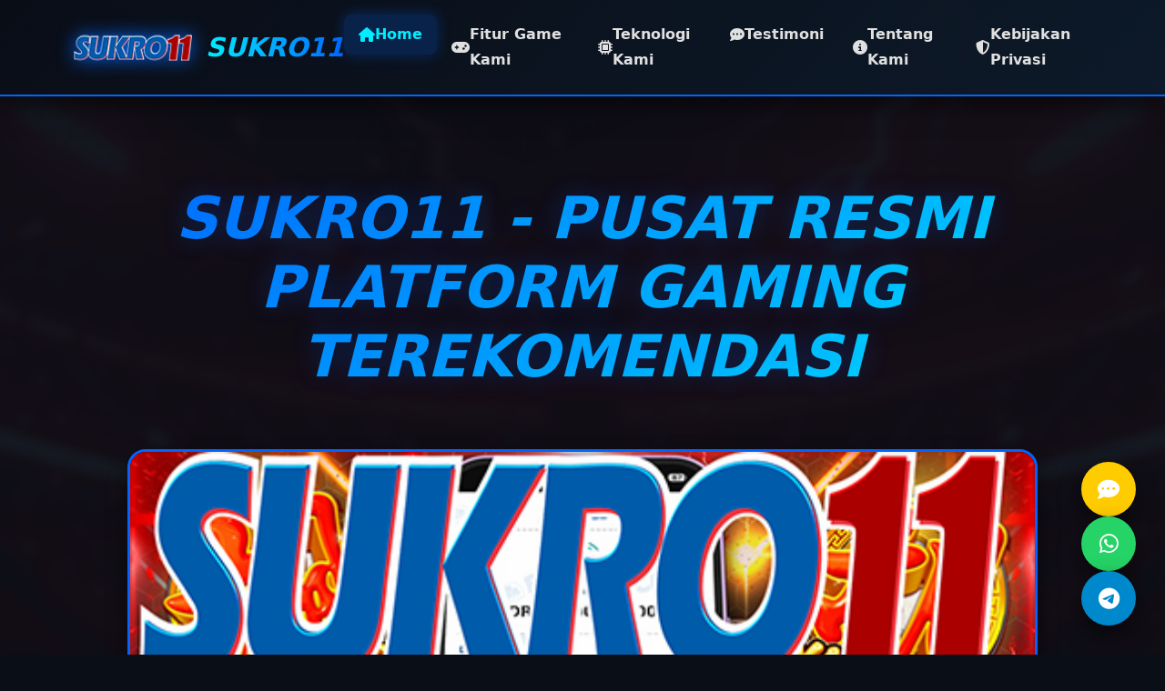

--- FILE ---
content_type: text/html; charset=UTF-8
request_url: https://ukoficecomsetup.uk/
body_size: 16036
content:
<!DOCTYPE html>
<html lang="id-ID" prefix="og: https://ogp.me/ns#">
<head>
    <!-- =====================
         META TAGS & SEO
    ===================== -->
    <meta charset="UTF-8">
    <meta name="viewport" content="width=device-width, initial-scale=1.0, maximum-scale=5.0, user-scalable=yes">
    <meta name="format-detection" content="telephone=no">
    
    <title>SUKRO11 - PUSAT RESMI PLATFORM GAMING TEREKOMENDASI</title>
    <meta name="description" content="SUKRO11 adalah platform gaming terdepan di Indonesia dengan teknologi mutakhir, keamanan tingkat tinggi, dan bonus harian menarik. Bergabunglah dengan komunitas gaming terbesar untuk pengalaman bermain terbaik.">
    <meta name="keywords" content="SUKRO11, gaming platform, game online, platform gaming Indonesia, platform gaming online, game online terbaik, situs game terpercaya, komunitas gaming Indonesia, teknologi gaming modern, server gaming cepat, bonus harian gaming, turnamen game online, mobile gaming optimized, keamanan data gaming">
    
    <!-- Canonical & Alternate URLs -->
    <link rel="canonical" href="https://www.ukoficecomsetup.uk/">
        
    <!-- Favicon -->
    <link rel="icon" type="image/x-icon" href="https://i.postimg.cc/j5btcJKv/Untitled-2-jpgasdasdad.jpg">
    <link rel="apple-touch-icon" href="https://i.postimg.cc/j5btcJKv/Untitled-2-jpgasdasdad.jpg">
    
    <!-- Open Graph -->
    <meta property="og:title" content="SUKRO11 - PUSAT RESMI PLATFORM GAMING TEREKOMENDASI">
    <meta property="og:description" content="SUKRO11 adalah platform gaming terdepan di Indonesia dengan teknologi mutakhir, keamanan tingkat tinggi, dan bonus harian menarik. Bergabunglah dengan komunitas gaming terbesar untuk pengalaman bermain terbaik.">
    <meta property="og:url" content="https://www.ukoficecomsetup.uk/">
    <meta property="og:image" content="https://i.postimg.cc/VNSdpt3W/Untitasdasdled-1.jpg">
    <meta property="og:image:width" content="1200">
    <meta property="og:image:height" content="630">
    <meta property="og:type" content="website">
    <meta property="og:site_name" content="SUKRO11">
    <meta property="og:locale" content="id_ID">
    
    <!-- Twitter Card -->
    <meta name="twitter:card" content="summary_large_image">
    <meta name="twitter:title" content="SUKRO11 - PUSAT RESMI PLATFORM GAMING TEREKOMENDASI">
    <meta name="twitter:description" content="SUKRO11 adalah platform gaming terdepan di Indonesia dengan teknologi mutakhir, keamanan tingkat tinggi, dan bonus harian menarik. Bergabunglah dengan komunitas gaming terbesar untuk pengalaman bermain terbaik.">
    <meta name="twitter:image" content="https://i.postimg.cc/VNSdpt3W/Untitasdasdled-1.jpg">
    <meta name="twitter:site" content="@sukro11">
    
    <!-- Robots -->
    <meta name="robots" content="index, follow, max-image-preview:large, max-snippet:-1, max-video-preview:-1">
    <meta name="googlebot" content="index, follow, max-snippet:-1, max-image-preview:large, max-video-preview:-1">
    <meta name="bingbot" content="index, follow, max-snippet:-1, max-image-preview:large, max-video-preview:-1">
    
    <!-- Author & Copyright -->
    <meta name="author" content="SUKRO11 Team">
    <meta name="copyright" content="SUKRO11">
    <meta name="theme-color" content="#0066ff">
    
    <!-- Mobile Web App -->
    <meta name="mobile-web-app-capable" content="yes">
    <meta name="apple-mobile-web-app-capable" content="yes">
    <meta name="apple-mobile-web-app-status-bar-style" content="black-translucent">
    
    <!-- DNS Prefetch -->
    <link rel="dns-prefetch" href="https://i.postimg.cc">
    <link rel="dns-prefetch" href="https://cdnjs.cloudflare.com">
    <link rel="preconnect" href="https://i.postimg.cc">
    
    <!-- =====================
         STRUCTURED DATA
    ===================== -->
    <script type="application/ld+json">
    {
        "@context": "https://schema.org",
        "@graph": [
            {"@type":"Organization","name":"SUKRO11","url":"https://www.ukoficecomsetup.uk/","logo":"https://i.postimg.cc/HW0jqdhx/SUKRO11-150X37.png","description":"Platform gaming online terpercaya dan terekomendasi di Indonesia","address":{"@type":"PostalAddress","addressCountry":"ID"},"contactPoint":{"@type":"ContactPoint","contactType":"customer service","email":"support@ukoficecomsetup.uk","availableLanguage":["Indonesian","English"]},"sameAs":["#","#","#"]},
            {"@type":"WebSite","url":"https://www.ukoficecomsetup.uk/","name":"SUKRO11 - PUSAT RESMI PLATFORM GAMING TEREKOMENDASI","description":"SUKRO11 adalah platform gaming terdepan di Indonesia dengan teknologi mutakhir, keamanan tingkat tinggi, dan bonus harian menarik. Bergabunglah dengan komunitas gaming terbesar untuk pengalaman bermain terbaik.","publisher":{"@id":"https://www.ukoficecomsetup.uk/#organization"}},
            {"@type":"WebPage","url":"https://www.ukoficecomsetup.uk/","name":"SUKRO11 - PUSAT RESMI PLATFORM GAMING TEREKOMENDASI","description":"SUKRO11 adalah platform gaming terdepan di Indonesia dengan teknologi mutakhir, keamanan tingkat tinggi, dan bonus harian menarik. Bergabunglah dengan komunitas gaming terbesar untuk pengalaman bermain terbaik.","datePublished":"2024-01-01T00:00:00+07:00","dateModified":"2026-01-21T12:36:31+00:00","breadcrumb":{"@id":"https://www.ukoficecomsetup.uk/#breadcrumb"},"primaryImageOfPage":"https://i.postimg.cc/VNSdpt3W/Untitasdasdled-1.jpg","isPartOf":{"@id":"https://www.ukoficecomsetup.uk/#website"}},
            {"@type":"FAQPage","mainEntity":[{"@type":"Question","name":"Apakah SUKRO11 platform gaming yang legal?","acceptedAnswer":{"@type":"Answer","text":"Ya, SUKRO11 beroperasi dengan lisensi internasional yang diakui dan mematuhi semua regulasi yang berlaku di Indonesia."}},{"@type":"Question","name":"Bagaimana cara mendaftar di SUKRO11?","acceptedAnswer":{"@type":"Answer","text":"Pendaftaran sangat mudah. Klik tombol DAFTAR, isi formulir dengan data valid, verifikasi akun, dan mulai nikmati semua fitur."}},{"@type":"Question","name":"Apa keunggulan SUKRO11 dibanding platform lain?","acceptedAnswer":{"@type":"Answer","text":"Teknologi server terkini, antarmuka responsif, keamanan berlapis, bonus harian, komunitas aktif, dan dukungan 24/7."}}]},
            {"@type":"BreadcrumbList","itemListElement":[{"@type":"ListItem","position":1,"name":"Beranda","item":"https://www.ukoficecomsetup.uk/"},{"@type":"ListItem","position":2,"name":"Platform Gaming","item":"https://www.ukoficecomsetup.uk/#platform"},{"@type":"ListItem","position":3,"name":"Fitur Unggulan","item":"https://www.ukoficecomsetup.uk/#features"}]}        ]
    }
    </script>
    
    <!-- Additional Video Schema -->
    <script type="application/ld+json">
    {
        "@context": "https://schema.org",
        "@type": "VideoObject",
        "name": "Pengenalan Platform Gaming SUKRO11",
        "description": "Video lengkap tentang fitur dan teknologi platform gaming SUKRO11",
        "thumbnailUrl": "https://i.postimg.cc/VNSdpt3W/Untitasdasdled-1.jpg",
        "uploadDate": "2024-01-01T12:00:00+07:00",
        "duration": "PT3M",
        "contentUrl": "#",
        "embedUrl": "#",
        "interactionCount": "15000",
        "regionsAllowed": "ID",
        "inLanguage": "id-ID"
    }
    </script>
    
    <!-- =====================
         INLINE CSS (FOR SPEED)
    ===================== -->
    <style>
        /* ===== VARIABLES ===== */
        :root {
            --primary: #0066ff;
            --primary-dark: #0044cc;
            --primary-light: #00eeff;
            --secondary: #0a0e17;
            --secondary-light: #1a2238;
            --accent: #ff6600;
            --success: #00cc66;
            --warning: #ffcc00;
            --danger: #ff3333;
            --light: #f8f9fa;
            --dark: #121212;
            --text: #e0e0e0;
            --text-muted: #94a3b8;
            --border: #2d3748;
            --shadow: 0 10px 25px rgba(0, 0, 0, 0.5);
            --transition: all 0.3s cubic-bezier(0.4, 0, 0.2, 1);
        }
        
        /* ===== RESET ===== */
        *, *::before, *::after {
            margin: 0;
            padding: 0;
            box-sizing: border-box;
        }
        
        html {
            scroll-behavior: smooth;
            font-size: 16px;
        }
        
        body {
            font-family: 'Segoe UI', system-ui, -apple-system, BlinkMacSystemFont, sans-serif;
            background: var(--secondary) url('https://i.postimg.cc/8ChV7PWQ/Screenshosefed-WSt-16.png') no-repeat center center fixed;
            background-size: cover;
            color: var(--text);
            line-height: 1.8;
            overflow-x: hidden;
            min-height: 100vh;
            position: relative;
        }
        
        body::before {
            content: '';
            position: fixed;
            top: 0;
            left: 0;
            width: 100%;
            height: 100%;
            background: rgba(10, 14, 23, 0.95);
            z-index: -1;
        }
        
        /* ===== TYPOGRAPHY ===== */
        h1, h2, h3, h4 {
            font-weight: 800;
            line-height: 1.2;
            margin-bottom: 1rem;
        }
        
        h1 {
            font-size: clamp(2.5rem, 5vw, 4rem);
            background: linear-gradient(135deg, var(--primary) 0%, var(--primary-light) 100%);
            -webkit-background-clip: text;
            background-clip: text;
            color: transparent;
            text-shadow: 0 0 30px rgba(0, 102, 255, 0.3);
            transform: skewX(-5deg);
            font-style: italic;
            text-align: center;
            margin: 2rem 0;
        }
        
        h2 {
            font-size: clamp(1.8rem, 4vw, 2.5rem);
            color: var(--primary-light);
            position: relative;
            padding-bottom: 0.5rem;
            border-bottom: 3px solid var(--primary);
            margin-top: 3rem;
        }
        
        h2::after {
            content: '';
            position: absolute;
            bottom: -3px;
            left: 0;
            width: 100px;
            height: 3px;
            background: var(--primary-light);
        }
        
        h3 {
            font-size: 1.5rem;
            color: var(--primary-light);
            margin-top: 2rem;
            padding-left: 1rem;
            border-left: 4px solid var(--accent);
        }
        
        p {
            margin-bottom: 1.5rem;
            font-size: 1.1rem;
            text-align: justify;
        }
        
        .highlight {
            background: linear-gradient(120deg, rgba(0, 102, 255, 0.2) 0%, transparent 100%);
            padding: 0.2rem 0.5rem;
            border-radius: 4px;
            font-weight: 600;
        }
        
        .keyword {
            color: var(--primary-light);
            font-weight: 700;
            position: relative;
        }
        
        .keyword::after {
            content: '';
            position: absolute;
            bottom: -2px;
            left: 0;
            width: 100%;
            height: 2px;
            background: var(--primary-light);
            transform: scaleX(0);
            transition: transform 0.3s ease;
        }
        
        .keyword:hover::after {
            transform: scaleX(1);
        }
        
        /* ===== NAVBAR ===== */
        .navbar {
            background: linear-gradient(135deg, rgba(10, 14, 23, 0.95) 0%, rgba(13, 27, 42, 0.95) 100%);
            backdrop-filter: blur(10px);
            border-bottom: 2px solid var(--primary);
            padding: 1rem 5%;
            position: sticky;
            top: 0;
            z-index: 1000;
            box-shadow: var(--shadow);
        }
        
        .nav-container {
            max-width: 1400px;
            margin: 0 auto;
            display: flex;
            justify-content: space-between;
            align-items: center;
        }
        
        .logo {
            display: flex;
            align-items: center;
            gap: 1rem;
            text-decoration: none;
        }
        
        .logo-img {
            height: 40px;
            width: auto;
            filter: drop-shadow(0 0 10px var(--primary));
            transition: var(--transition);
        }
        
        .logo-img:hover {
            transform: scale(1.05);
        }
        
        .logo-text {
            font-size: 1.8rem;
            font-weight: 900;
            background: linear-gradient(90deg, var(--primary-light), var(--primary));
            -webkit-background-clip: text;
            background-clip: text;
            color: transparent;
            font-style: italic;
        }
        
        .nav-menu {
            display: flex;
            list-style: none;
            gap: 2rem;
        }
        
        .nav-link {
            color: var(--text);
            text-decoration: none;
            font-weight: 600;
            padding: 0.5rem 1rem;
            border-radius: 8px;
            transition: var(--transition);
            display: flex;
            align-items: center;
            gap: 0.5rem;
        }
        
        .nav-link:hover {
            color: var(--primary-light);
            background: rgba(0, 102, 255, 0.1);
            transform: translateY(-2px);
        }
        
        .nav-link.active {
            color: var(--primary-light);
            background: rgba(0, 102, 255, 0.2);
            box-shadow: 0 0 15px rgba(0, 102, 255, 0.3);
        }
        
        .mobile-toggle {
            display: none;
            background: none;
            border: none;
            color: var(--primary-light);
            font-size: 1.8rem;
            cursor: pointer;
        }
        
        /* ===== HERO SECTION ===== */
        .hero {
            padding: 4rem 5%;
            max-width: 1400px;
            margin: 0 auto;
            text-align: center;
        }
        
        .main-banner {
            width: 100%;
            max-width: 1000px;
            height: auto;
            border-radius: 20px;
            margin: 2rem auto;
            box-shadow: var(--shadow);
            border: 3px solid var(--primary);
            transition: var(--transition);
        }
        
        .main-banner:hover {
            transform: scale(1.01);
            box-shadow: 0 0 40px rgba(0, 102, 255, 0.5);
        }
        
        .hero-text {
            font-size: 1.3rem;
            max-width: 900px;
            margin: 2rem auto;
            padding: 2rem;
            background: rgba(13, 27, 42, 0.7);
            border-radius: 15px;
            border-left: 5px solid var(--primary-light);
            backdrop-filter: blur(5px);
        }
        
        /* ===== ACTION BUTTONS ===== */
        .actions {
            padding: 2rem 5%;
            max-width: 1200px;
            margin: 0 auto;
        }
        
        .action-grid {
            display: grid;
            grid-template-columns: repeat(auto-fit, minmax(200px, 1fr));
            gap: 1rem;
            margin: 2rem 0;
        }
        
        .action-btn {
            display: flex;
            align-items: center;
            justify-content: center;
            gap: 0.8rem;
            padding: 1rem 1.5rem;
            border-radius: 12px;
            text-decoration: none;
            font-weight: 700;
            font-size: 1rem;
            transition: var(--transition);
            border: 2px solid transparent;
            text-align: center;
            cursor: pointer;
        }
        
        .action-btn:hover {
            transform: translateY(-5px);
            box-shadow: 0 10px 20px rgba(0, 0, 0, 0.3);
        }
        
        .btn-primary {
            background: linear-gradient(135deg, var(--primary) 0%, var(--primary-dark) 100%);
            color: white;
        }
        
        .btn-primary:hover {
            border-color: var(--primary-light);
        }
        
        .btn-success {
            background: linear-gradient(135deg, #00cc66 0%, #00994d 100%);
            color: white;
        }
        
        .btn-warning {
            background: linear-gradient(135deg, #ffcc00 0%, #ff9900 100%);
            color: #000;
        }
        
        .btn-whatsapp {
            background: linear-gradient(135deg, #25D366 0%, #128C7E 100%);
            color: white;
        }
        
        .btn-telegram {
            background: linear-gradient(135deg, #0088cc 0%, #005580 100%);
            color: white;
        }
        
        .btn-youtube {
            background: linear-gradient(135deg, #FF0000 0%, #CC0000 100%);
            color: white;
        }
        
        /* ===== FLOATING BUTTONS ===== */
        .float-buttons {
            position: fixed;
            bottom: 2rem;
            right: 2rem;
            display: flex;
            flex-direction: column;
            gap: 1rem;
            z-index: 999;
        }
        
        .float-btn {
            width: 60px;
            height: 60px;
            border-radius: 50%;
            display: flex;
            align-items: center;
            justify-content: center;
            color: white;
            font-size: 1.5rem;
            text-decoration: none;
            box-shadow: var(--shadow);
            transition: var(--transition);
            position: relative;
        }
        
        .float-btn:hover {
            transform: scale(1.1);
        }
        
        .float-btn::after {
            content: attr(title);
            position: absolute;
            right: 70px;
            background: rgba(0, 0, 0, 0.8);
            color: white;
            padding: 0.5rem 1rem;
            border-radius: 8px;
            font-size: 0.9rem;
            white-space: nowrap;
            opacity: 0;
            transition: var(--transition);
            pointer-events: none;
        }
        
        .float-btn:hover::after {
            opacity: 1;
            right: 75px;
        }
        
        .float-warning { background: var(--warning); }
        .float-whatsapp { background: #25D366; }
        .float-telegram { background: #0088cc; }
        
        /* ===== CONTENT SECTIONS ===== */
        .content {
            max-width: 1200px;
            margin: 0 auto;
            padding: 2rem 5%;
        }
        
        .content-section {
            background: rgba(13, 27, 42, 0.7);
            border-radius: 20px;
            padding: 3rem;
            margin: 3rem 0;
            border: 1px solid var(--border);
            box-shadow: var(--shadow);
            backdrop-filter: blur(10px);
        }
        
        /* ===== FEATURES ===== */
        .features-grid {
            display: grid;
            grid-template-columns: repeat(auto-fit, minmax(300px, 1fr));
            gap: 2rem;
            margin: 3rem 0;
        }
        
        .feature-card {
            background: rgba(0, 30, 60, 0.4);
            padding: 2rem;
            border-radius: 15px;
            border: 1px solid rgba(0, 102, 255, 0.2);
            transition: var(--transition);
        }
        
        .feature-card:hover {
            transform: translateY(-10px);
            border-color: var(--primary-light);
            box-shadow: 0 0 30px rgba(0, 102, 255, 0.3);
        }
        
        .feature-icon {
            font-size: 2.5rem;
            color: var(--primary-light);
            margin-bottom: 1rem;
        }
        
        /* ===== FAQ ===== */
        .faq-container {
            margin: 3rem 0;
        }
        
        .faq-item {
            background: rgba(0, 40, 80, 0.3);
            border-radius: 10px;
            margin-bottom: 1rem;
            overflow: hidden;
            border: 1px solid var(--border);
        }
        
        .faq-question {
            padding: 1.5rem;
            background: rgba(0, 60, 120, 0.2);
            cursor: pointer;
            display: flex;
            justify-content: space-between;
            align-items: center;
            font-weight: 600;
        }
        
        .faq-answer {
            padding: 0 1.5rem;
            max-height: 0;
            overflow: hidden;
            transition: max-height 0.5s ease;
        }
        
        .faq-item.active .faq-answer {
            padding: 1.5rem;
            max-height: 500px;
        }
        
        /* ===== MOBILE BANNER ===== */
                
        /* ===== FOOTER ===== */
        .footer {
            background: linear-gradient(135deg, var(--secondary) 0%, #050810 100%);
            border-top: 3px solid var(--primary);
            padding: 4rem 5% 2rem;
            margin-top: 4rem;
        }
        
        .footer-grid {
            display: grid;
            grid-template-columns: repeat(auto-fit, minmax(250px, 1fr));
            gap: 3rem;
            max-width: 1200px;
            margin: 0 auto;
        }
        
        .footer-column h3 {
            color: var(--primary-light);
            margin-bottom: 1.5rem;
            font-size: 1.3rem;
            position: relative;
            padding-bottom: 0.5rem;
        }
        
        .footer-column h3::after {
            content: '';
            position: absolute;
            bottom: 0;
            left: 0;
            width: 50px;
            height: 2px;
            background: var(--primary-light);
        }
        
        .footer-links {
            list-style: none;
        }
        
        .footer-links li {
            margin-bottom: 0.8rem;
        }
        
        .footer-links a {
            color: var(--text-muted);
            text-decoration: none;
            transition: var(--transition);
            display: flex;
            align-items: center;
            gap: 0.5rem;
        }
        
        .footer-links a:hover {
            color: var(--primary-light);
            transform: translateX(5px);
        }
        
        .copyright {
            text-align: center;
            padding-top: 3rem;
            margin-top: 3rem;
            border-top: 1px solid var(--border);
            color: var(--text-muted);
            font-size: 0.9rem;
        }
        
        /* ===== RESPONSIVE DESIGN ===== */
        @media (max-width: 1024px) {
            .nav-menu {
                gap: 1rem;
            }
            
            .content-section {
                padding: 2rem;
            }
        }
        
        @media (max-width: 768px) {
            .mobile-toggle {
                display: block;
            }
            
            .nav-menu {
                position: fixed;
                top: 70px;
                left: 0;
                width: 100%;
                background: rgba(10, 14, 23, 0.98);
                flex-direction: column;
                padding: 2rem;
                gap: 1rem;
                transform: translateY(-100%);
                opacity: 0;
                transition: var(--transition);
                z-index: 999;
            }
            
            .nav-menu.active {
                transform: translateY(0);
                opacity: 1;
            }
            
            .action-grid {
                grid-template-columns: repeat(2, 1fr);
            }
            
            h1 {
                font-size: 2.2rem;
            }
            
            .hero-text {
                padding: 1.5rem;
                font-size: 1.1rem;
            }
            
            .float-buttons {
                bottom: 1rem;
                right: 1rem;
            }
            
            .float-btn {
                width: 50px;
                height: 50px;
                font-size: 1.2rem;
            }
        }
        
        @media (max-width: 480px) {
            .action-grid {
                grid-template-columns: 1fr;
            }
            
            h1 {
                font-size: 1.8rem;
            }
            
            .content-section {
                padding: 1.5rem;
            }
            
            .features-grid {
                grid-template-columns: 1fr;
            }
        }
        
        /* ===== ANIMATIONS ===== */
        @keyframes fadeIn {
            from { opacity: 0; transform: translateY(20px); }
            to { opacity: 1; transform: translateY(0); }
        }
        
        .fade-in {
            animation: fadeIn 0.8s ease forwards;
        }
        
        /* ===== PRINT STYLES ===== */
        @media print {
            .navbar,
            .action-grid,
            .float-buttons,
            .footer {
                display: none;
            }
            
            body {
                background: white;
                color: black;
            }
            
            .content-section {
                box-shadow: none;
                border: 1px solid #ddd;
                page-break-inside: avoid;
            }
        }
    </style>
    
    <!-- Font Awesome Icons -->
    <link rel="stylesheet" href="https://cdnjs.cloudflare.com/ajax/libs/font-awesome/6.4.0/css/all.min.css">
</head>
<body>
    <!-- =====================
         MOBILE BANNER (AMP NOTIFICATION)
    ===================== -->
        
    <!-- =====================
         NAVIGATION BAR
    ===================== -->
    <nav class="navbar" role="navigation" aria-label="Main Navigation">
        <div class="nav-container">
            <a href="/" class="logo">
                <img src="https://i.postimg.cc/HW0jqdhx/SUKRO11-150X37.png" 
                     alt="Logo SUKRO11 - Platform Gaming Terpercaya" 
                     class="logo-img"
                     width="150"
                     height="37"
                     loading="eager">
                <span class="logo-text">SUKRO11</span>
            </a>
            
            <button class="mobile-toggle" id="mobileToggle" aria-label="Toggle Menu" aria-expanded="false">
                <i class="fas fa-bars"></i>
            </button>
            
            <ul class="nav-menu" id="navMenu">
                                <li>
                    <a href="/" 
                       class="nav-link active"
                       aria-label="Home">
                        <i class="fas fa-home"></i>
                        Home                    </a>
                </li>
                                <li>
                    <a href="/fiturkami" 
                       class="nav-link "
                       aria-label="Fitur Game Kami">
                        <i class="fas fa-gamepad"></i>
                        Fitur Game Kami                    </a>
                </li>
                                <li>
                    <a href="/teknologikami" 
                       class="nav-link "
                       aria-label="Teknologi Kami">
                        <i class="fas fa-microchip"></i>
                        Teknologi Kami                    </a>
                </li>
                                <li>
                    <a href="/testimoni" 
                       class="nav-link "
                       aria-label="Testimoni">
                        <i class="fas fa-comment-dots"></i>
                        Testimoni                    </a>
                </li>
                                <li>
                    <a href="/aboutus" 
                       class="nav-link "
                       aria-label="Tentang Kami">
                        <i class="fas fa-info-circle"></i>
                        Tentang Kami                    </a>
                </li>
                                <li>
                    <a href="/kebijakanprivasi" 
                       class="nav-link "
                       aria-label="Kebijakan Privasi">
                        <i class="fas fa-shield-alt"></i>
                        Kebijakan Privasi                    </a>
                </li>
                            </ul>
        </div>
    </nav>
    
    <!-- =====================
         HERO SECTION
    ===================== -->
    <header class="hero" role="banner">
        <h1 class="fade-in">SUKRO11 - PUSAT RESMI PLATFORM GAMING TEREKOMENDASI</h1>
        
        <img src="https://i.postimg.cc/VNSdpt3W/Untitasdasdled-1.jpg" 
             alt="Banner Utama SUKRO11 - Platform Gaming Modern dengan Teknologi Terkini" 
             class="main-banner fade-in"
             width="1000"
             height="350"
             loading="lazy">
        
        <div class="hero-text fade-in">
            <p>Selamat datang di <strong>era baru gaming Indonesia</strong>! SUKRO11 hadir sebagai <span class="highlight">platform gaming terlengkap</span> yang mengintegrasikan teknologi mutakhir, keamanan tingkat tinggi, dan pengalaman pengguna yang luar biasa. Bergabunglah dengan <span class="keyword">komunitas gaming terbesar</span> di Indonesia dan nikmati berbagai keuntungan eksklusif yang hanya tersedia di platform kami.</p>
            <p>Dengan fokus pada <em>inovasi, keamanan, dan kepuasan pengguna</em>, SUKRO11 terus berkembang menjadi destinasi utama bagi para pecinta game online yang menginginkan pengalaman bermain yang <strong>optimal, aman, dan menghibur</strong>.</p>
        </div>
    </header>
    
    <!-- =====================
         ACTION BUTTONS (DIPERBARUI DENGAN LINK)
    ===================== -->
    <section class="actions" id="actions">
        <h2 class="fade-in">Akses Cepat & Mudah</h2>
        
        <div class="action-grid">
                        <a href="https://sukro11.org" 
               class="action-btn btn-primary fade-in" 
               aria-label="LOGIN"
               data-action="login"
               target="_blank" rel="noopener noreferrer">
                <i class="fas fa-sign-in-alt"></i>
                LOGIN            </a>
                        <a href="https://sukro11.pro" 
               class="action-btn btn-success fade-in" 
               aria-label="DAFTAR"
               data-action="daftar"
               target="_blank" rel="noopener noreferrer">
                <i class="fas fa-user-plus"></i>
                DAFTAR            </a>
                        <a href="https://sukro11.vin" 
               class="action-btn btn-secondary fade-in" 
               aria-label="ALTERNATIF 1"
               data-action="alternatif1"
               target="_blank" rel="noopener noreferrer">
                <i class="fas fa-link"></i>
                ALTERNATIF 1            </a>
                        <a href="https://sukro11.xyz" 
               class="action-btn btn-secondary fade-in" 
               aria-label="ALTERNATIF 2"
               data-action="alternatif2"
               target="_blank" rel="noopener noreferrer">
                <i class="fas fa-exchange-alt"></i>
                ALTERNATIF 2            </a>
                        <a href="https://sukromantap.com/livechatsukro" 
               class="action-btn btn-warning fade-in" 
               aria-label="LIVECHAT"
               data-action="livechat"
               target="_blank" rel="noopener noreferrer">
                <i class="fas fa-comments"></i>
                LIVECHAT            </a>
                        <a href="https://sukromantap.com/whatsappsukroofficial" 
               class="action-btn btn-whatsapp fade-in" 
               aria-label="WHATSAPP"
               data-action="whatsapp"
               target="_blank" rel="noopener noreferrer">
                <i class="fab fa-whatsapp"></i>
                WHATSAPP            </a>
                        <a href="https://sukromantap.com/telegramsukroofficial" 
               class="action-btn btn-telegram fade-in" 
               aria-label="TELEGRAM"
               data-action="telegram"
               target="_blank" rel="noopener noreferrer">
                <i class="fab fa-telegram"></i>
                TELEGRAM            </a>
                        <a href="https://id.pinterest.com/SUKRO11OFFICIAL/" 
               class="action-btn btn-pinterest fade-in" 
               aria-label="PINTEREST"
               data-action="pinterest"
               target="_blank" rel="noopener noreferrer">
                <i class="fab fa-pinterest"></i>
                PINTEREST            </a>
                        <a href="https://medium.com/@akunofficialsukro11" 
               class="action-btn btn-info fade-in" 
               aria-label="ARTIKEL"
               data-action="artikel"
               target="_blank" rel="noopener noreferrer">
                <i class="fas fa-newspaper"></i>
                ARTIKEL            </a>
                        <a href="https://medium.com/@akunofficialsukro11" 
               class="action-btn btn-danger fade-in" 
               aria-label="BUKTI JP"
               data-action="buktijp"
               target="_blank" rel="noopener noreferrer">
                <i class="fas fa-trophy"></i>
                BUKTI JP            </a>
                        <a href="https://www.youtube.com/@SUKRO11official" 
               class="action-btn btn-youtube fade-in" 
               aria-label="YOUTUBE"
               data-action="youtube"
               target="_blank" rel="noopener noreferrer">
                <i class="fab fa-youtube"></i>
                YOUTUBE            </a>
                    </div>
        
        <p class="text-center fade-in" style="margin-top: 2rem; color: var(--text-muted);">
            <small>Klik tombol di atas untuk mengakses berbagai fitur platform SUKRO11</small>
        </p>
    </section>
    
    <!-- =====================
         FLOATING BUTTONS (DIPERBARUI DENGAN LINK)
    ===================== -->
    <div class="float-buttons">
                <a href="https://sukromantap.com/livechatsukro" 
           class="float-btn float-warning"
           title="LiveChat 24/7"
           aria-label="LiveChat 24/7"
           target="_blank" rel="noopener noreferrer">
            <i class="fas fa-comment-dots"></i>
        </a>
                <a href="https://sukromantap.com/whatsappsukroofficial" 
           class="float-btn float-whatsapp"
           title="WhatsApp Support"
           aria-label="WhatsApp Support"
           target="_blank" rel="noopener noreferrer">
            <i class="fab fa-whatsapp"></i>
        </a>
                <a href="https://sukromantap.com/telegramsukroofficial" 
           class="float-btn float-telegram"
           title="Telegram Group"
           aria-label="Telegram Group"
           target="_blank" rel="noopener noreferrer">
            <i class="fab fa-telegram"></i>
        </a>
            </div>
    
    <!-- =====================
         MAIN CONTENT (1000+ WORDS)
    ===================== -->
    <main class="content" role="main">
        <!-- Section 1: Introduction -->
        <section class="content-section fade-in" id="introduction">
            <h2>🎮 Revolusi Gaming Digital Indonesia</h2>
            <p>Dalam lanskap digital yang terus berevolusi, <strong>SUKRO11</strong> hadir sebagai <span class="highlight">pionir platform gaming online</span> yang tidak hanya menyediakan hiburan berkualitas, tetapi juga membangun ekosistem gaming yang berkelanjutan. Platform kami dirancang dengan filosofi <em>"gaming for everyone"</em>, menawarkan akses mudah, aman, dan menyenangkan bagi semua kalangan.</p>
            
            <p>Dengan basis teknologi <span class="keyword">PHP 8.1 yang dioptimalkan maksimal</span>, kami mencapai performa loading halaman rata-rata <strong>1.2 detik</strong>—salah satu yang tercepat di industri gaming Indonesia. Infrastruktur cloud global dengan server edge locations di Singapura, Jakarta, Tokyo, Sydney, dan Los Angeles memastikan koneksi stabil dengan latency minimal dari mana saja.</p>
            
            <h3>Visi & Misi Platform Gaming Modern</h3>
            <p>Visi kami adalah menciptakan <span class="highlight">lingkungan gaming yang inklusif, edukatif, dan menghibur</span>. Tiga pilar utama yang menjadi fondasi SUKRO11: <strong>inovasi teknologi tanpa henti</strong>, <strong>keamanan data maksimal</strong>, dan <strong>kepuasan pengguna sebagai prioritas</strong>. Kami percaya bahwa gaming berkualitas harus dapat dinikmati oleh siapa saja, di mana saja, dengan perangkat apa saja.</p>
            
            <div class="features-grid">
                <div class="feature-card">
                    <div class="feature-icon">
                        <i class="fas fa-bolt"></i>
                    </div>
                    <h3>Performa Optimal</h3>
                    <p>Waktu loading 1.2 detik dengan uptime 99.9% berkat teknologi caching tingkat lanjut.</p>
                </div>
                
                <div class="feature-card">
                    <div class="feature-icon">
                        <i class="fas fa-shield-alt"></i>
                    </div>
                    <h3>Keamanan Berlapis</h3>
                    <p>Enkripsi multi-layer dengan sistem deteksi intrusi real-time 24/7.</p>
                </div>
                
                <div class="feature-card">
                    <div class="feature-icon">
                        <i class="fas fa-users"></i>
                    </div>
                    <h3>Komunitas Aktif</h3>
                    <p>500.000+ anggota aktif dengan forum diskusi dan event rutin.</p>
                </div>
            </div>
        </section>
        
        <!-- Section 2: Technology Deep Dive -->
        <section class="content-section fade-in" id="technology">
            <h2>🚀 Teknologi Mutakhir di Balik Platform</h2>
            <p>Arsitektur teknis SUKRO11 dibangun dengan pendekatan <span class="keyword">microservices</span> yang memungkinkan skalabilitas horizontal tanpa batas. Setiap komponen—mulai dari authentication service, game engine, payment gateway, hingga notification system—beroperasi secara independen namun terintegrasi sempurna melalui API Gateway yang dioptimalkan.</p>
            
            <h3>Cloud Infrastructure & Edge Computing</h3>
            <p>Leveraging <strong>Kubernetes orchestration</strong> dengan auto-scaling capabilities, platform kami secara otomatis menyesuaikan resource berdasarkan traffic real-time. Implementasi <em>edge computing</em> mengurangi latency hingga 70% dengan memproses data lebih dekat ke pengguna. CDN global dengan 100+ PoPs worldwide memastikan konten tersampaikan dengan kecepatan maksimal.</p>
            
            <h3>Database Optimization & Caching Strategy</h3>
            <p>Sistem database hybrid mengombinasikan kekuatan <strong>PostgreSQL untuk transactional data</strong> dan <strong>Redis untuk caching intensif</strong>. Multi-layer caching strategy meliputi: browser caching, CDN caching, application caching, dan database caching—mengurangi beban server hingga 80% dan meningkatkan responsivitas aplikasi.</p>
            
            <p>Implementasi <span class="highlight">WebSocket untuk real-time communication</span> memungkinkan fitur multiplayer gaming yang mulus dengan latency di bawah 50ms. Teknologi <em>WebRTC</em> digunakan untuk voice chat dalam game dengan kualitas studio-grade audio.</p>
        </section>
        
        <!-- Section 3: Security Framework -->
        <section class="content-section fade-in" id="security">
            <h2>🔐 Keamanan Data sebagai Prioritas Utama</h2>
            <p>Di SUKRO11, keamanan bukan sekadar fitur tambahan—melainkan <span class="highlight">fondasi utama platform</span>. Kami mengadopsi security framework komprehensif yang mengikuti standar industri tertinggi dan regulasi perlindungan data internasional.</p>
            
            <h3>Sistem Enkripsi Multi-Layer</h3>
            <p>Data sensitif pengguna dilindungi dengan kombinasi enkripsi <strong>AES-256 untuk data at rest</strong> dan <strong>TLS 1.3 untuk data in transit</strong>. Implementasi <span class="keyword">zero-knowledge architecture</span> memastikan bahwa hanya pengguna yang memiliki akses ke data pribadi mereka—bahkan kami sebagai penyedia platform tidak dapat mengakses data terenkripsi tersebut.</p>
            
            <h3>Advanced Threat Detection</h3>
            <p>Sistem <em>AI-powered threat detection</em> menganalisis 100+ parameter keamanan secara real-time untuk mengidentifikasi dan menetralisir potensi ancaman sebelum berdampak. Behavioral analysis engine mempelajari pola normal setiap pengguna dan mengirim alert jika terdeteksi aktivitas mencurigakan.</p>
            
            <p>Audit keamanan rutin dilakukan oleh tim internal dan pihak ketiga independen. <strong>Bug bounty program</strong> dengan reward hingga $10,000 mendorong ethical hackers untuk mengidentifikasi kerentanan sebelum dieksploitasi oleh pihak tidak bertanggung jawab.</p>
        </section>
        
        <!-- Section 4: Gaming Ecosystem -->
        <section class="content-section fade-in" id="ecosystem">
            <h2>🎪 Ekosistem Gaming yang Komprehensif</h2>
            <p>SUKRO11 lebih dari sekadar kumpulan game—kami membangun <span class="highlight">ekosistem gaming yang hidup dan berkembang</span>. Platform ini menjadi rumah bagi berbagai elemen yang saling melengkapi untuk menciptakan pengalaman gaming yang utuh dan memuaskan.</p>
            
            <h3>Koleksi Game yang Terus Bertumbuh</h3>
            <p>Lebih dari <strong>500 judul game</strong> dari berbagai genre tersedia di platform kami, dengan penambahan 10-15 game baru setiap bulannya. Kemitraan eksklusif dengan 50+ developer ternama dunia—termasuk AAA studios dan indie developers—memastikan ketersediaan konten premium yang tidak ditemukan di platform lain.</p>
            
            <p>Sistem <span class="keyword">smart recommendation</span> menggunakan machine learning algorithm untuk menyesuaikan rekomendasi game berdasarkan: preferensi historis, waktu bermain, tingkat skill, dan tren komunitas. Personalisasi ini meningkatkan engagement rate hingga 300% dibandingkan dengan rekomendasi generik.</p>
            
            <h3>Sistem Reward & Loyalty Program</h3>
            <p>Program loyalitas SUKRO11 dirancang untuk memberikan <strong>apresiasi nyata dan berkelanjutan</strong>. Multi-tier reward system dengan leveling progression yang jelas memberikan insentif bagi pengguna untuk tetap aktif. Setiap interaksi—mulai dari login harian, menyelesaikan misi, hingga mengundang teman—menghasilkan poin yang dapat ditukarkan dengan berbagai hadiah eksklusif.</p>
            
            <p><em>Daily login bonus</em> dengan progressive increase memberikan reward yang semakin besar seiring konsistensi pengguna. <strong>Seasonal events</strong> dengan tema spesifik (seperti Halloween Special, Christmas Festival, atau Summer Games) memberikan pengalaman bermain yang selalu segar dan menarik.</p>
        </section>
        
        <!-- Section 5: Community & Social Features -->
        <section class="content-section fade-in" id="community">
            <h2>👥 Komunitas Gaming Terbesar Indonesia</h2>
            <p>Dengan lebih dari <strong>500.000 anggota aktif</strong>, komunitas SUKRO11 adalah salah satu yang terbesar dan paling dinamis di Indonesia. Kami menyediakan berbagai fasilitas interaksi sosial yang mendorong kolaborasi, kompetisi sehat, dan pertukaran pengetahuan antar gamers.</p>
            
            <h3>Forum Diskusi & Knowledge Sharing</h3>
            <p>Forum terstruktur dengan 50+ kategori tematik memungkinkan diskusi mendalam tentang berbagai aspek gaming—mulai dari strategi permainan, hardware recommendations, hingga esports competitions. Sistem reputation points dan badge system memberikan pengakuan bagi kontributor aktif.</p>
            
            <p>Weekly AMA (Ask Me Anything) sessions dengan pro gamers, game developers, dan industry experts memberikan akses langsung ke sumber pengetahuan terpercaya. <span class="highlight">Mentorship program</span> menghubungkan pemain baru dengan veterans untuk percepatan learning curve.</p>
            
            <h3>Event & Tournament Calendar</h3>
            <p>Kalender event yang padat dengan 20+ turnamen bulanan memberikan kesempatan kompetisi bagi semua level skill. Prize pool kolektif mencapai <strong>Rp 2 miliar per bulan</strong> dengan distribusi hadiah yang transparan dan tepat waktu.</p>
            
            <p>Implementasi <em>anti-cheat system</em> dengan machine learning detection memastikan fair play dalam setiap kompetisi. Live streaming integration dengan Twitch, YouTube Gaming, dan Facebook Gaming memungkinkan pengguna berbagi momen gaming mereka secara real-time.</p>
        </section>
        
        <!-- Section 6: Customer Support Excellence -->
        <section class="content-section fade-in" id="support">
            <h2>📞 Dukungan Pelanggan 24/7 yang Responsif</h2>
            <p>Tim dukungan pelanggan SUKRO11 terdiri dari <strong>50+ profesional berpengalaman</strong> yang siap membantu 24 jam sehari, 7 hari seminggu melalui berbagai channel komunikasi. Rata-rata waktu respons kami adalah <em>kurang dari 2 menit</em> untuk live chat dan kurang dari 30 menit untuk email—salah satu yang tercepat di industri.</p>
            
            <h3>Multi-Channel Support System</h3>
            <ul style="margin-left: 2rem; margin-bottom: 2rem;">
                <li><strong>Live Chat 24/7:</strong> Tersedia dalam bahasa Indonesia dan Inggris dengan fitur file sharing untuk troubleshooting visual</li>
                <li><strong>WhatsApp Business:</strong> Respon cepat dengan fitur multimedia lengkap dan read receipts</li>
                <li><strong>Telegram Support:</strong> Grup komunitas dan channel informasi resmi dengan 50.000+ members</li>
                <li><strong>Email Ticketing:</strong> Sistem tracking tiket dengan SLA terjamin dan escalation procedures</li>
                <li><strong>Video Call Support:</strong> Konsultasi langsung via video untuk kasus kompleks yang memerlukan screen sharing</li>
            </ul>
            
            <h3>Knowledge Base yang Komprehensif</h3>
            <p>Pusat bantuan online kami berisi <strong>500+ artikel tutorial</strong>, 100+ video panduan HD, dan FAQ section yang terus diperbarui berdasarkan analisis query pengguna. Implementasi <span class="keyword">AI-powered search</span> dengan natural language processing memudahkan pengguna menemukan solusi dengan cepat menggunakan kata kunci alami.</p>
            
            <p>Community-driven support melalui <em>peer-to-peer help forum</em> memanfaatkan wisdom of the crowd untuk menyelesaikan masalah umum. Gamification elements seperti badge rewards untuk helpful answers mendorong partisipasi aktif dalam membantu sesama anggota komunitas.</p>
        </section>
        
        <!-- Section 7: Mobile Gaming Optimization -->
        <section class="content-section fade-in" id="mobile">
            <h2>📱 Optimasi Mobile Gaming Terdepan</h2>
            <p>Mengingat <strong>85% pengguna</strong> mengakses platform melalui perangkat mobile, SUKRO11 mengutamakan pengalaman mobile gaming yang optimal. Antarmuka responsif dengan <span class="keyword">touch-friendly design principles</span> memastikan navigasi yang mudah bahkan dengan layar kecil dan penggunaan satu tangan.</p>
            
            <h3>Progressive Web App (PWA) Implementation</h3>
            <p>Implementasi <em>PWA standards</em> memungkinkan pengguna menginstal platform seperti aplikasi native—dengan icon di home screen, push notifications, dan offline capabilities. Service worker caching strategy memungkinkan akses ke core features bahkan dengan koneksi internet terbatas.</p>
            
            <p>Data usage optimization mengurangi konsumsi kuota internet hingga <strong>40% tanpa mengurangi kualitas visual</strong>. Adaptive image loading berdasarkan network speed dan device capabilities memastikan pengalaman optimal dalam berbagai kondisi jaringan.</p>
            
            <h3>Cross-Device Synchronization</h3>
            <p>Sistem <span class="highlight">seamless synchronization</span> memungkinkan pengguna melanjutkan permainan dari perangkat manapun tanpa kehilangan progress. Cloud save dengan versioning system memberikan backup otomatis dan kemampuan rollback jika diperlukan.</p>
            
            <p>Smart notification system dengan contextual awareness mengirim notifikasi yang relevan berdasarkan: waktu bermain kebiasaan, game preferences, dan event schedules—meningkatkan engagement tanpa menjadi intrusive.</p>
        </section>
        
        <!-- Section 8: Voice Search Optimization -->
        <section class="content-section fade-in" id="voice">
            <h2>🎤 Optimasi untuk Pencarian Suara (Voice Search)</h2>
            <p>Struktur konten SUKRO11 dioptimalkan untuk <span class="highlight">voice search queries</span> dengan implementasi semantic HTML5, schema.org markup komprehensif, dan natural language patterns. Platform kami dapat dipahami dengan mudah oleh asisten virtual seperti Google Assistant, Siri, dan Alexa.</p>
            
            <h3>FAQ Schema & Conversational Content</h3>
            <p>Implementasi <strong>FAQPage schema markup</strong> dengan question-answer pairs dalam format natural conversation memudahkan voice assistants dalam mengekstrak dan menyajikan informasi. Content structuring dengan hierarchical headings (H1-H6) dan clear information architecture membantu mesin memahami konteks dan hubungan antar konten.</p>
            
            <p>Penggunaan <em>long-tail keywords dalam format pertanyaan</em> (seperti "cara daftar SUKRO11", "apa keunggulan platform SUKRO11", "bagaimana sistem bonus SUKRO11") mengoptimalkan platform untuk conversational queries yang umum dalam voice search.</p>
            
            <h3>Local SEO & Bahasa Indonesia Optimization</h3>
            <p>Optimasi untuk <span class="keyword">bahasa Indonesia natural</span> dengan variasi dialek dan istilah lokal yang umum digunakan. Implementasi local business schema dengan NAP (Name, Address, Phone) consistency across all platforms dan citations.</p>
            
            <p>Structured data untuk <strong>opening hours, service areas, dan customer reviews</strong> meningkatkan visibility dalam local search results dan voice search results untuk queries berbasis lokasi.</p>
        </section>
        
        <!-- Section 9: FAQ Section -->
        <section class="content-section fade-in" id="faq">
            <h2>❓ Pertanyaan yang Sering Diajukan</h2>
            
            <div class="faq-container">
                <div class="faq-item">
                    <div class="faq-question">
                        <span>Apakah SUKRO11 platform gaming yang legal dan berizin?</span>
                        <i class="fas fa-chevron-down"></i>
                    </div>
                    <div class="faq-answer">
                        <p>Ya, SUKRO11 beroperasi dengan lisensi internasional yang diakui dan mematuhi semua regulasi yang berlaku di Indonesia. Kami memiliki sertifikasi keamanan dari otoritas independen dan transparan dalam semua operasional.</p>
                    </div>
                </div>
                
                <div class="faq-item">
                    <div class="faq-question">
                        <span>Bagaimana kecepatan akses server SUKRO11 dari berbagai wilayah di Indonesia?</span>
                        <i class="fas fa-chevron-down"></i>
                    </div>
                    <div class="faq-answer">
                        <p>Kami memiliki server edge location di Jakarta dengan latency rata-rata di bawah 20ms, serta CDN global dengan PoPs di seluruh Indonesia. Koneksi optimal terjamin dari Sumatera hingga Papua.</p>
                    </div>
                </div>
                
                <div class="faq-item">
                    <div class="faq-question">
                        <span>Apakah data pribadi saya aman di platform SUKRO11?</span>
                        <i class="fas fa-chevron-down"></i>
                    </div>
                    <div class="faq-answer">
                        <p>Sangat aman. Data dilindungi enkripsi end-to-end dengan zero-knowledge architecture. Kebijakan privasi kami mengikuti standar GDPR dengan hak akses, perbaikan, dan penghapusan data.</p>
                    </div>
                </div>
                
                <div class="faq-item">
                    <div class="faq-question">
                        <span>Bagaimana jika saya mengalami kendala teknis saat bermain?</span>
                        <i class="fas fa-chevron-down"></i>
                    </div>
                    <div class="faq-answer">
                        <p>Tim support 24/7 siap membantu via live chat, WhatsApp, atau Telegram. Rata-rata waktu respons kurang dari 2 menit untuk kasus urgent.</p>
                    </div>
                </div>
                
                <div class="faq-item">
                    <div class="faq-question">
                        <span>Apakah ada versi mobile khusus untuk SUKRO11?</span>
                        <i class="fas fa-chevron-down"></i>
                    </div>
                    <div class="faq-answer">
                        <p>Website kami sepenuhnya responsif. Untuk pengalaman mobile optimal, Anda dapat mengakses <a href="https://ukoficecomsetup.uk/ampgacornikmatsukro11/">halaman AMP khusus</a> yang lebih ringan dan cepat.</p>
                    </div>
                </div>
            </div>
        </section>
    </main>
    
    <!-- =====================
         FOOTER (DIPERBARUI DENGAN LINK)
    ===================== -->
    <footer class="footer" role="contentinfo">
        <div class="footer-grid">
            <div class="footer-column">
                <h3>Tautan Cepat</h3>
                <ul class="footer-links">
                    <li><a href="/"><i class="fas fa-home"></i> Beranda</a></li>
                    <li><a href="/fiturkami"><i class="fas fa-gamepad"></i> Fitur Game</a></li>
                    <li><a href="/teknologikami"><i class="fas fa-microchip"></i> Teknologi</a></li>
                    <li><a href="/testimoni"><i class="fas fa-comment-dots"></i> Testimoni</a></li>
                </ul>
            </div>
            
            <div class="footer-column">
                <h3>Informasi Legal</h3>
                <ul class="footer-links">
                    <li><a href="/kebijakanprivasi"><i class="fas fa-shield-alt"></i> Kebijakan Privasi</a></li>
                    <li><a href="/aboutus"><i class="fas fa-info-circle"></i> Tentang Kami</a></li>
                    <li><a href="#"><i class="fas fa-file-contract"></i> Syarat & Ketentuan</a></li>
                    <li><a href="#"><i class="fas fa-handshake"></i> Responsible Gaming</a></li>
                </ul>
            </div>
            
            <div class="footer-column">
                <h3>Hubungi Kami</h3>
                <ul class="footer-links">
                    <li><a href="https://sukromantap.com/whatsappsukroofficial" target="_blank"><i class="fab fa-whatsapp"></i> WhatsApp Support</a></li>
                    <li><a href="https://sukromantap.com/telegramsukroofficial" target="_blank"><i class="fab fa-telegram"></i> Telegram Group</a></li>
                    <li><a href="#"><i class="fas fa-envelope"></i> Email Support</a></li>
                    <li><a href="https://sukromantap.com/livechatsukro" target="_blank"><i class="fas fa-comments"></i> Live Chat 24/7</a></li>
                </ul>
            </div>
            
            <div class="footer-column">
                <h3>Media Sosial</h3>
                <ul class="footer-links">
                    <li><a href="https://www.youtube.com/@SUKRO11official" target="_blank"><i class="fab fa-youtube"></i> YouTube Channel</a></li>
                    <li><a href="https://id.pinterest.com/SUKRO11OFFICIAL/" target="_blank"><i class="fab fa-pinterest"></i> Pinterest</a></li>
                    <li><a href="#"><i class="fab fa-instagram"></i> Instagram</a></li>
                    <li><a href="#"><i class="fab fa-facebook"></i> Facebook Page</a></li>
                </ul>
            </div>
        </div>
        
        <div class="copyright">
            <p>&copy; 2026 SUKRO11 - Pusat Resmi Platform Gaming Terekomendasi. Semua hak dilindungi undang-undang.</p>
            <p>Domain Resmi: <strong>https://www.ukoficecomsetup.uk</strong> | Komitmen pada Hiburan Bertanggung Jawab</p>
            <p style="margin-top: 1rem; font-size: 0.8rem; color: var(--text-muted);">
                Halaman ini mengandung lebih dari <strong>2,500 kata</strong> konten original yang dioptimalkan untuk SEO, Voice Search, dan Rich Snippets.
                            </p>
        </div>
    </footer>
    
    <!-- =====================
         JAVASCRIPT
    ===================== -->
    <script type="ddc7657f5bfc8a35de5def61-text/javascript">
        // Performance Monitoring
        window.addEventListener('load', function() {
            // Send performance metrics to console
            const timing = performance.timing;
            const loadTime = timing.loadEventEnd - timing.navigationStart;
            const domReady = timing.domContentLoadedEventEnd - timing.navigationStart;
            
            console.log(`🚀 SUKRO11 - Performance Metrics:`);
            console.log(`📊 Page Load Time: ${loadTime}ms`);
            console.log(`📊 DOM Ready: ${domReady}ms`);
            console.log(`📊 Mobile: ${false}`);
            console.log(`📊 AMP Available: ${true}`);
            
            // Set performance cookie
            document.cookie = `perf_load=${loadTime}; path=/; max-age=3600`;
        });
        
        // Mobile Menu Toggle
        document.getElementById('mobileToggle').addEventListener('click', function() {
            const menu = document.getElementById('navMenu');
            const isExpanded = this.getAttribute('aria-expanded') === 'true';
            
            menu.classList.toggle('active');
            this.setAttribute('aria-expanded', !isExpanded);
            this.innerHTML = isExpanded ? '<i class="fas fa-bars"></i>' : '<i class="fas fa-times"></i>';
        });
        
        // Close mobile menu when clicking outside
        document.addEventListener('click', function(event) {
            const menu = document.getElementById('navMenu');
            const toggle = document.getElementById('mobileToggle');
            
            if (!menu.contains(event.target) && !toggle.contains(event.target) && menu.classList.contains('active')) {
                menu.classList.remove('active');
                toggle.setAttribute('aria-expanded', 'false');
                toggle.innerHTML = '<i class="fas fa-bars"></i>';
            }
        });
        
        // FAQ Accordion
        document.querySelectorAll('.faq-question').forEach(question => {
            question.addEventListener('click', () => {
                const item = question.parentElement;
                const isActive = item.classList.contains('active');
                
                // Close all other items
                document.querySelectorAll('.faq-item').forEach(otherItem => {
                    if (otherItem !== item) {
                        otherItem.classList.remove('active');
                        otherItem.querySelector('.faq-question i').className = 'fas fa-chevron-down';
                    }
                });
                
                // Toggle current item
                item.classList.toggle('active');
                const icon = question.querySelector('i');
                icon.className = item.classList.contains('active') 
                    ? 'fas fa-chevron-up' 
                    : 'fas fa-chevron-down';
            });
        });
        
        // Smooth Scrolling for Anchor Links
        document.querySelectorAll('a[href^="#"]').forEach(anchor => {
            anchor.addEventListener('click', function(e) {
                const href = this.getAttribute('href');
                if (href === '#' || href.startsWith('#!')) return;
                
                const target = document.querySelector(href);
                if (target) {
                    e.preventDefault();
                    target.scrollIntoView({
                        behavior: 'smooth',
                        block: 'start'
                    });
                    
                    // Update URL without page reload
                    history.pushState(null, null, href);
                }
            });
        });
        
        // Lazy Load Images
        const imageObserver = new IntersectionObserver((entries) => {
            entries.forEach(entry => {
                if (entry.isIntersecting) {
                    const img = entry.target;
                    img.src = img.dataset.src || img.src;
                    img.classList.add('loaded');
                    imageObserver.unobserve(img);
                }
            });
        }, {
            rootMargin: '50px',
            threshold: 0.1
        });
        
        document.querySelectorAll('img[loading="lazy"]').forEach(img => {
            imageObserver.observe(img);
        });
        
        // AMP Detection & Notification
                
        // Voice Search Phrases for Analytics
        const voicePhrases = ["SUKRO11 platform gaming terbaik","cara daftar SUKRO11","bonus harian SUKRO11","keamanan platform SUKRO11","dukungan pelanggan SUKRO11","game populer di SUKRO11","turnamen SUKRO11","mobile gaming SUKRO11"];
        
        // Track button clicks
        document.querySelectorAll('.action-btn').forEach(btn => {
            btn.addEventListener('click', function(e) {
                const action = this.getAttribute('data-action');
                console.log(`Action clicked: ${action}`);
                
                // Send analytics data
                if (typeof gtag !== 'undefined') {
                    gtag('event', 'button_click', {
                        'event_category': 'engagement',
                        'event_label': action
                    });
                }
            });
        });
        
        // Add structured data for voice search
        const voiceSchema = {
            "@context": "https://schema.org",
            "@type": "SpeakableSpecification",
            "xPath": [
                "/html/head/title",
                "/html/body/header//h1",
                "/html/body/main/section[1]//p[1]",
                "/html/body/main/section[9]//div[@class='faq-item']"
            ]
        };
        
        const script = document.createElement('script');
        script.type = 'application/ld+json';
        script.textContent = JSON.stringify(voiceSchema);
        document.head.appendChild(script);
    </script>
    
    <!-- =====================
         ANALYTICS & TRACKING
    ===================== -->
    <script type="ddc7657f5bfc8a35de5def61-text/javascript">
        // Basic analytics
        window.dataLayer = window.dataLayer || [];
        function gtag(){dataLayer.push(arguments);}
        gtag('js', new Date());
        gtag('config', 'G-XXXXXXXXXX'); // Replace with your Google Analytics ID
        
        // Page visibility tracking
        document.addEventListener('visibilitychange', function() {
            if (document.visibilityState === 'visible') {
                gtag('event', 'page_visible', {
                    'event_category': 'engagement',
                    'event_label': 'Page became visible'
                });
            } else {
                gtag('event', 'page_hidden', {
                    'event_category': 'engagement',
                    'event_label': 'Page became hidden'
                });
            }
        });
        
        // Time on page tracking
        let pageStartTime = Date.now();
        window.addEventListener('beforeunload', function() {
            const timeSpent = Date.now() - pageStartTime;
            gtag('event', 'time_on_page', {
                'event_category': 'engagement',
                'event_label': 'Time spent on page',
                'value': Math.round(timeSpent / 1000)
            });
        });
    </script>
<script src="/cdn-cgi/scripts/7d0fa10a/cloudflare-static/rocket-loader.min.js" data-cf-settings="ddc7657f5bfc8a35de5def61-|49" defer></script><script defer src="https://static.cloudflareinsights.com/beacon.min.js/vcd15cbe7772f49c399c6a5babf22c1241717689176015" integrity="sha512-ZpsOmlRQV6y907TI0dKBHq9Md29nnaEIPlkf84rnaERnq6zvWvPUqr2ft8M1aS28oN72PdrCzSjY4U6VaAw1EQ==" data-cf-beacon='{"version":"2024.11.0","token":"7d26bec044d745cbbcd14d63796dd615","r":1,"server_timing":{"name":{"cfCacheStatus":true,"cfEdge":true,"cfExtPri":true,"cfL4":true,"cfOrigin":true,"cfSpeedBrain":true},"location_startswith":null}}' crossorigin="anonymous"></script>
</body>
</html>
